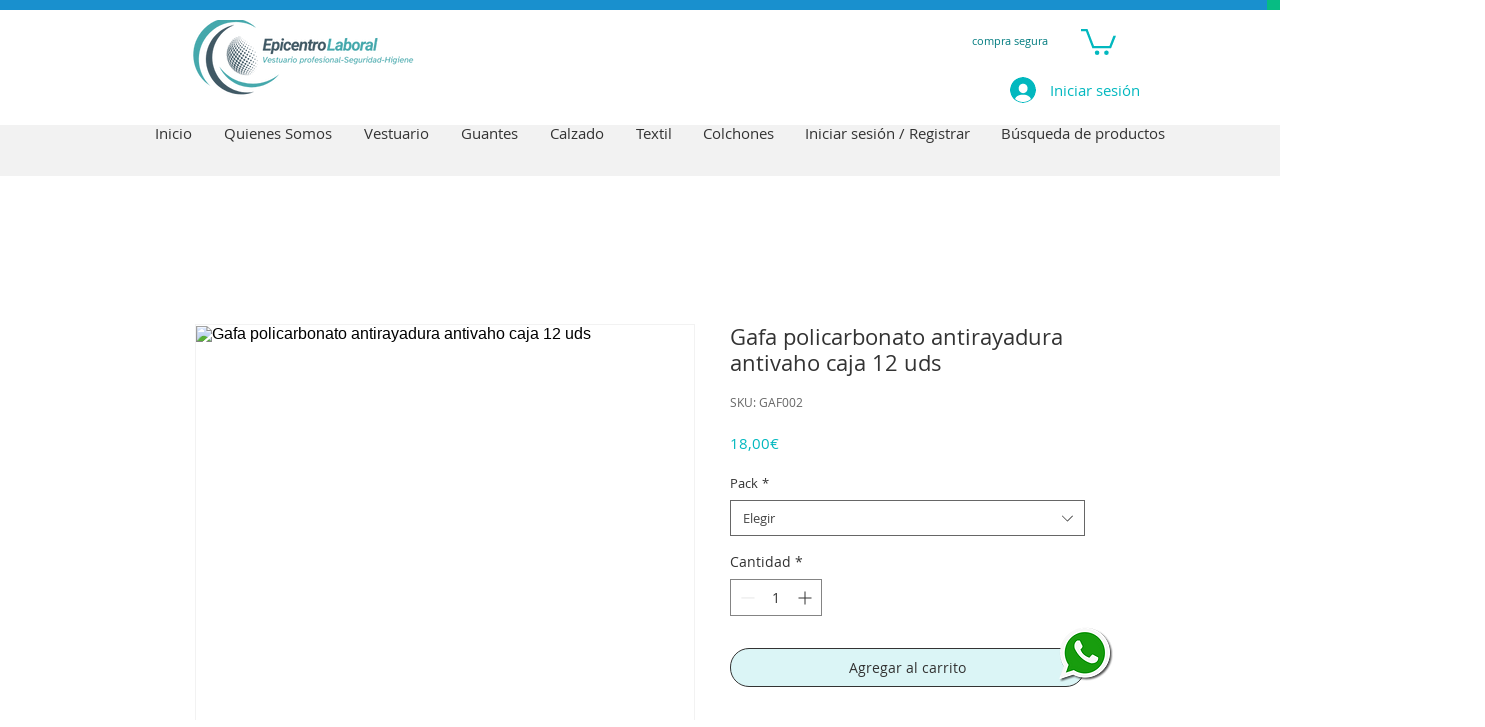

--- FILE ---
content_type: text/html; charset=UTF-8
request_url: https://geolocation-db.com/json/
body_size: 66
content:
{"country_code":"US","country_name":"United States","city":null,"postal":null,"latitude":37.751,"longitude":-97.822,"IPv4":"3.144.198.98","state":null}

--- FILE ---
content_type: text/html; charset=UTF-8
request_url: https://geolocation-db.com/json/
body_size: 67
content:
{"country_code":"US","country_name":"United States","city":null,"postal":null,"latitude":37.751,"longitude":-97.822,"IPv4":"3.144.198.98","state":null}